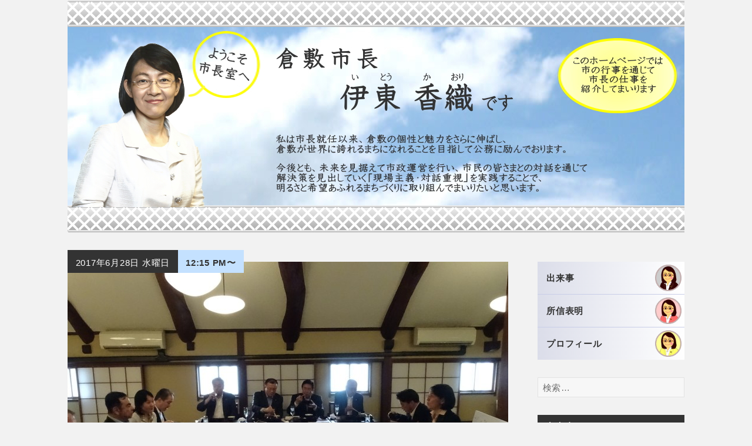

--- FILE ---
content_type: text/html; charset=UTF-8
request_url: https://www2.city.kurashiki.okayama.jp/mayor/action_blog/4052/
body_size: 43511
content:
<!DOCTYPE html>
<html lang="ja" class="no-js">
<head>
	<meta charset="UTF-8">
	<meta name="viewport" content="width=device-width">
	<link rel="profile" href="http://gmpg.org/xfn/11">
	<link rel="pingback" href="https://www2.city.kurashiki.okayama.jp/mayor/xmlrpc.php">
	<!--[if lt IE 9]>
	<script src="https://www2.city.kurashiki.okayama.jp/mayor/wp-content/themes/shichou02/js/html5.js"></script>
	<![endif]-->
	<script>(function(){document.documentElement.className='js'})();</script>
	<title>三菱自動車工業株式会社 カルロス・ゴーン会長とのランチミーティング &#8211; 倉敷市　市長室</title>
<meta name='robots' content='max-image-preview:large' />
	<style>img:is([sizes="auto" i], [sizes^="auto," i]) { contain-intrinsic-size: 3000px 1500px }</style>
	<link rel='dns-prefetch' href='//fonts.googleapis.com' />
<link rel="alternate" type="application/rss+xml" title="倉敷市　市長室 &raquo; フィード" href="https://www2.city.kurashiki.okayama.jp/mayor/feed/" />
<link rel="alternate" type="application/rss+xml" title="倉敷市　市長室 &raquo; コメントフィード" href="https://www2.city.kurashiki.okayama.jp/mayor/comments/feed/" />
<script type="text/javascript">
/* <![CDATA[ */
window._wpemojiSettings = {"baseUrl":"https:\/\/s.w.org\/images\/core\/emoji\/15.0.3\/72x72\/","ext":".png","svgUrl":"https:\/\/s.w.org\/images\/core\/emoji\/15.0.3\/svg\/","svgExt":".svg","source":{"concatemoji":"https:\/\/www2.city.kurashiki.okayama.jp\/mayor\/wp-includes\/js\/wp-emoji-release.min.js?ver=6.7.2"}};
/*! This file is auto-generated */
!function(i,n){var o,s,e;function c(e){try{var t={supportTests:e,timestamp:(new Date).valueOf()};sessionStorage.setItem(o,JSON.stringify(t))}catch(e){}}function p(e,t,n){e.clearRect(0,0,e.canvas.width,e.canvas.height),e.fillText(t,0,0);var t=new Uint32Array(e.getImageData(0,0,e.canvas.width,e.canvas.height).data),r=(e.clearRect(0,0,e.canvas.width,e.canvas.height),e.fillText(n,0,0),new Uint32Array(e.getImageData(0,0,e.canvas.width,e.canvas.height).data));return t.every(function(e,t){return e===r[t]})}function u(e,t,n){switch(t){case"flag":return n(e,"\ud83c\udff3\ufe0f\u200d\u26a7\ufe0f","\ud83c\udff3\ufe0f\u200b\u26a7\ufe0f")?!1:!n(e,"\ud83c\uddfa\ud83c\uddf3","\ud83c\uddfa\u200b\ud83c\uddf3")&&!n(e,"\ud83c\udff4\udb40\udc67\udb40\udc62\udb40\udc65\udb40\udc6e\udb40\udc67\udb40\udc7f","\ud83c\udff4\u200b\udb40\udc67\u200b\udb40\udc62\u200b\udb40\udc65\u200b\udb40\udc6e\u200b\udb40\udc67\u200b\udb40\udc7f");case"emoji":return!n(e,"\ud83d\udc26\u200d\u2b1b","\ud83d\udc26\u200b\u2b1b")}return!1}function f(e,t,n){var r="undefined"!=typeof WorkerGlobalScope&&self instanceof WorkerGlobalScope?new OffscreenCanvas(300,150):i.createElement("canvas"),a=r.getContext("2d",{willReadFrequently:!0}),o=(a.textBaseline="top",a.font="600 32px Arial",{});return e.forEach(function(e){o[e]=t(a,e,n)}),o}function t(e){var t=i.createElement("script");t.src=e,t.defer=!0,i.head.appendChild(t)}"undefined"!=typeof Promise&&(o="wpEmojiSettingsSupports",s=["flag","emoji"],n.supports={everything:!0,everythingExceptFlag:!0},e=new Promise(function(e){i.addEventListener("DOMContentLoaded",e,{once:!0})}),new Promise(function(t){var n=function(){try{var e=JSON.parse(sessionStorage.getItem(o));if("object"==typeof e&&"number"==typeof e.timestamp&&(new Date).valueOf()<e.timestamp+604800&&"object"==typeof e.supportTests)return e.supportTests}catch(e){}return null}();if(!n){if("undefined"!=typeof Worker&&"undefined"!=typeof OffscreenCanvas&&"undefined"!=typeof URL&&URL.createObjectURL&&"undefined"!=typeof Blob)try{var e="postMessage("+f.toString()+"("+[JSON.stringify(s),u.toString(),p.toString()].join(",")+"));",r=new Blob([e],{type:"text/javascript"}),a=new Worker(URL.createObjectURL(r),{name:"wpTestEmojiSupports"});return void(a.onmessage=function(e){c(n=e.data),a.terminate(),t(n)})}catch(e){}c(n=f(s,u,p))}t(n)}).then(function(e){for(var t in e)n.supports[t]=e[t],n.supports.everything=n.supports.everything&&n.supports[t],"flag"!==t&&(n.supports.everythingExceptFlag=n.supports.everythingExceptFlag&&n.supports[t]);n.supports.everythingExceptFlag=n.supports.everythingExceptFlag&&!n.supports.flag,n.DOMReady=!1,n.readyCallback=function(){n.DOMReady=!0}}).then(function(){return e}).then(function(){var e;n.supports.everything||(n.readyCallback(),(e=n.source||{}).concatemoji?t(e.concatemoji):e.wpemoji&&e.twemoji&&(t(e.twemoji),t(e.wpemoji)))}))}((window,document),window._wpemojiSettings);
/* ]]> */
</script>
<style id='wp-emoji-styles-inline-css' type='text/css'>

	img.wp-smiley, img.emoji {
		display: inline !important;
		border: none !important;
		box-shadow: none !important;
		height: 1em !important;
		width: 1em !important;
		margin: 0 0.07em !important;
		vertical-align: -0.1em !important;
		background: none !important;
		padding: 0 !important;
	}
</style>
<link rel='stylesheet' id='wp-block-library-css' href='https://www2.city.kurashiki.okayama.jp/mayor/wp-includes/css/dist/block-library/style.min.css?ver=6.7.2' type='text/css' media='all' />
<style id='classic-theme-styles-inline-css' type='text/css'>
/*! This file is auto-generated */
.wp-block-button__link{color:#fff;background-color:#32373c;border-radius:9999px;box-shadow:none;text-decoration:none;padding:calc(.667em + 2px) calc(1.333em + 2px);font-size:1.125em}.wp-block-file__button{background:#32373c;color:#fff;text-decoration:none}
</style>
<style id='global-styles-inline-css' type='text/css'>
:root{--wp--preset--aspect-ratio--square: 1;--wp--preset--aspect-ratio--4-3: 4/3;--wp--preset--aspect-ratio--3-4: 3/4;--wp--preset--aspect-ratio--3-2: 3/2;--wp--preset--aspect-ratio--2-3: 2/3;--wp--preset--aspect-ratio--16-9: 16/9;--wp--preset--aspect-ratio--9-16: 9/16;--wp--preset--color--black: #000000;--wp--preset--color--cyan-bluish-gray: #abb8c3;--wp--preset--color--white: #ffffff;--wp--preset--color--pale-pink: #f78da7;--wp--preset--color--vivid-red: #cf2e2e;--wp--preset--color--luminous-vivid-orange: #ff6900;--wp--preset--color--luminous-vivid-amber: #fcb900;--wp--preset--color--light-green-cyan: #7bdcb5;--wp--preset--color--vivid-green-cyan: #00d084;--wp--preset--color--pale-cyan-blue: #8ed1fc;--wp--preset--color--vivid-cyan-blue: #0693e3;--wp--preset--color--vivid-purple: #9b51e0;--wp--preset--gradient--vivid-cyan-blue-to-vivid-purple: linear-gradient(135deg,rgba(6,147,227,1) 0%,rgb(155,81,224) 100%);--wp--preset--gradient--light-green-cyan-to-vivid-green-cyan: linear-gradient(135deg,rgb(122,220,180) 0%,rgb(0,208,130) 100%);--wp--preset--gradient--luminous-vivid-amber-to-luminous-vivid-orange: linear-gradient(135deg,rgba(252,185,0,1) 0%,rgba(255,105,0,1) 100%);--wp--preset--gradient--luminous-vivid-orange-to-vivid-red: linear-gradient(135deg,rgba(255,105,0,1) 0%,rgb(207,46,46) 100%);--wp--preset--gradient--very-light-gray-to-cyan-bluish-gray: linear-gradient(135deg,rgb(238,238,238) 0%,rgb(169,184,195) 100%);--wp--preset--gradient--cool-to-warm-spectrum: linear-gradient(135deg,rgb(74,234,220) 0%,rgb(151,120,209) 20%,rgb(207,42,186) 40%,rgb(238,44,130) 60%,rgb(251,105,98) 80%,rgb(254,248,76) 100%);--wp--preset--gradient--blush-light-purple: linear-gradient(135deg,rgb(255,206,236) 0%,rgb(152,150,240) 100%);--wp--preset--gradient--blush-bordeaux: linear-gradient(135deg,rgb(254,205,165) 0%,rgb(254,45,45) 50%,rgb(107,0,62) 100%);--wp--preset--gradient--luminous-dusk: linear-gradient(135deg,rgb(255,203,112) 0%,rgb(199,81,192) 50%,rgb(65,88,208) 100%);--wp--preset--gradient--pale-ocean: linear-gradient(135deg,rgb(255,245,203) 0%,rgb(182,227,212) 50%,rgb(51,167,181) 100%);--wp--preset--gradient--electric-grass: linear-gradient(135deg,rgb(202,248,128) 0%,rgb(113,206,126) 100%);--wp--preset--gradient--midnight: linear-gradient(135deg,rgb(2,3,129) 0%,rgb(40,116,252) 100%);--wp--preset--font-size--small: 13px;--wp--preset--font-size--medium: 20px;--wp--preset--font-size--large: 36px;--wp--preset--font-size--x-large: 42px;--wp--preset--spacing--20: 0.44rem;--wp--preset--spacing--30: 0.67rem;--wp--preset--spacing--40: 1rem;--wp--preset--spacing--50: 1.5rem;--wp--preset--spacing--60: 2.25rem;--wp--preset--spacing--70: 3.38rem;--wp--preset--spacing--80: 5.06rem;--wp--preset--shadow--natural: 6px 6px 9px rgba(0, 0, 0, 0.2);--wp--preset--shadow--deep: 12px 12px 50px rgba(0, 0, 0, 0.4);--wp--preset--shadow--sharp: 6px 6px 0px rgba(0, 0, 0, 0.2);--wp--preset--shadow--outlined: 6px 6px 0px -3px rgba(255, 255, 255, 1), 6px 6px rgba(0, 0, 0, 1);--wp--preset--shadow--crisp: 6px 6px 0px rgba(0, 0, 0, 1);}:where(.is-layout-flex){gap: 0.5em;}:where(.is-layout-grid){gap: 0.5em;}body .is-layout-flex{display: flex;}.is-layout-flex{flex-wrap: wrap;align-items: center;}.is-layout-flex > :is(*, div){margin: 0;}body .is-layout-grid{display: grid;}.is-layout-grid > :is(*, div){margin: 0;}:where(.wp-block-columns.is-layout-flex){gap: 2em;}:where(.wp-block-columns.is-layout-grid){gap: 2em;}:where(.wp-block-post-template.is-layout-flex){gap: 1.25em;}:where(.wp-block-post-template.is-layout-grid){gap: 1.25em;}.has-black-color{color: var(--wp--preset--color--black) !important;}.has-cyan-bluish-gray-color{color: var(--wp--preset--color--cyan-bluish-gray) !important;}.has-white-color{color: var(--wp--preset--color--white) !important;}.has-pale-pink-color{color: var(--wp--preset--color--pale-pink) !important;}.has-vivid-red-color{color: var(--wp--preset--color--vivid-red) !important;}.has-luminous-vivid-orange-color{color: var(--wp--preset--color--luminous-vivid-orange) !important;}.has-luminous-vivid-amber-color{color: var(--wp--preset--color--luminous-vivid-amber) !important;}.has-light-green-cyan-color{color: var(--wp--preset--color--light-green-cyan) !important;}.has-vivid-green-cyan-color{color: var(--wp--preset--color--vivid-green-cyan) !important;}.has-pale-cyan-blue-color{color: var(--wp--preset--color--pale-cyan-blue) !important;}.has-vivid-cyan-blue-color{color: var(--wp--preset--color--vivid-cyan-blue) !important;}.has-vivid-purple-color{color: var(--wp--preset--color--vivid-purple) !important;}.has-black-background-color{background-color: var(--wp--preset--color--black) !important;}.has-cyan-bluish-gray-background-color{background-color: var(--wp--preset--color--cyan-bluish-gray) !important;}.has-white-background-color{background-color: var(--wp--preset--color--white) !important;}.has-pale-pink-background-color{background-color: var(--wp--preset--color--pale-pink) !important;}.has-vivid-red-background-color{background-color: var(--wp--preset--color--vivid-red) !important;}.has-luminous-vivid-orange-background-color{background-color: var(--wp--preset--color--luminous-vivid-orange) !important;}.has-luminous-vivid-amber-background-color{background-color: var(--wp--preset--color--luminous-vivid-amber) !important;}.has-light-green-cyan-background-color{background-color: var(--wp--preset--color--light-green-cyan) !important;}.has-vivid-green-cyan-background-color{background-color: var(--wp--preset--color--vivid-green-cyan) !important;}.has-pale-cyan-blue-background-color{background-color: var(--wp--preset--color--pale-cyan-blue) !important;}.has-vivid-cyan-blue-background-color{background-color: var(--wp--preset--color--vivid-cyan-blue) !important;}.has-vivid-purple-background-color{background-color: var(--wp--preset--color--vivid-purple) !important;}.has-black-border-color{border-color: var(--wp--preset--color--black) !important;}.has-cyan-bluish-gray-border-color{border-color: var(--wp--preset--color--cyan-bluish-gray) !important;}.has-white-border-color{border-color: var(--wp--preset--color--white) !important;}.has-pale-pink-border-color{border-color: var(--wp--preset--color--pale-pink) !important;}.has-vivid-red-border-color{border-color: var(--wp--preset--color--vivid-red) !important;}.has-luminous-vivid-orange-border-color{border-color: var(--wp--preset--color--luminous-vivid-orange) !important;}.has-luminous-vivid-amber-border-color{border-color: var(--wp--preset--color--luminous-vivid-amber) !important;}.has-light-green-cyan-border-color{border-color: var(--wp--preset--color--light-green-cyan) !important;}.has-vivid-green-cyan-border-color{border-color: var(--wp--preset--color--vivid-green-cyan) !important;}.has-pale-cyan-blue-border-color{border-color: var(--wp--preset--color--pale-cyan-blue) !important;}.has-vivid-cyan-blue-border-color{border-color: var(--wp--preset--color--vivid-cyan-blue) !important;}.has-vivid-purple-border-color{border-color: var(--wp--preset--color--vivid-purple) !important;}.has-vivid-cyan-blue-to-vivid-purple-gradient-background{background: var(--wp--preset--gradient--vivid-cyan-blue-to-vivid-purple) !important;}.has-light-green-cyan-to-vivid-green-cyan-gradient-background{background: var(--wp--preset--gradient--light-green-cyan-to-vivid-green-cyan) !important;}.has-luminous-vivid-amber-to-luminous-vivid-orange-gradient-background{background: var(--wp--preset--gradient--luminous-vivid-amber-to-luminous-vivid-orange) !important;}.has-luminous-vivid-orange-to-vivid-red-gradient-background{background: var(--wp--preset--gradient--luminous-vivid-orange-to-vivid-red) !important;}.has-very-light-gray-to-cyan-bluish-gray-gradient-background{background: var(--wp--preset--gradient--very-light-gray-to-cyan-bluish-gray) !important;}.has-cool-to-warm-spectrum-gradient-background{background: var(--wp--preset--gradient--cool-to-warm-spectrum) !important;}.has-blush-light-purple-gradient-background{background: var(--wp--preset--gradient--blush-light-purple) !important;}.has-blush-bordeaux-gradient-background{background: var(--wp--preset--gradient--blush-bordeaux) !important;}.has-luminous-dusk-gradient-background{background: var(--wp--preset--gradient--luminous-dusk) !important;}.has-pale-ocean-gradient-background{background: var(--wp--preset--gradient--pale-ocean) !important;}.has-electric-grass-gradient-background{background: var(--wp--preset--gradient--electric-grass) !important;}.has-midnight-gradient-background{background: var(--wp--preset--gradient--midnight) !important;}.has-small-font-size{font-size: var(--wp--preset--font-size--small) !important;}.has-medium-font-size{font-size: var(--wp--preset--font-size--medium) !important;}.has-large-font-size{font-size: var(--wp--preset--font-size--large) !important;}.has-x-large-font-size{font-size: var(--wp--preset--font-size--x-large) !important;}
:where(.wp-block-post-template.is-layout-flex){gap: 1.25em;}:where(.wp-block-post-template.is-layout-grid){gap: 1.25em;}
:where(.wp-block-columns.is-layout-flex){gap: 2em;}:where(.wp-block-columns.is-layout-grid){gap: 2em;}
:root :where(.wp-block-pullquote){font-size: 1.5em;line-height: 1.6;}
</style>
<link rel='stylesheet' id='twentyfifteen-fonts-css' href='//fonts.googleapis.com/css?family=Noto+Sans%3A400italic%2C700italic%2C400%2C700%7CNoto+Serif%3A400italic%2C700italic%2C400%2C700%7CInconsolata%3A400%2C700&#038;subset=latin%2Clatin-ext' type='text/css' media='all' />
<link rel='stylesheet' id='genericons-css' href='https://www2.city.kurashiki.okayama.jp/mayor/wp-content/themes/shichou02/genericons/genericons.css?ver=3.2' type='text/css' media='all' />
<link rel='stylesheet' id='twentyfifteen-style-css' href='https://www2.city.kurashiki.okayama.jp/mayor/wp-content/themes/shichou02/style.css?ver=6.7.2' type='text/css' media='all' />
<style id='twentyfifteen-style-inline-css' type='text/css'>

			.post-navigation .nav-previous { background-image: url(https://www2.city.kurashiki.okayama.jp/mayor/wp-content/uploads/2017/08/20170627_FMKurashikiTabiriraDeTakahashigawarRyuikiMeguri_01.jpg); }
			.post-navigation .nav-previous .post-title, .post-navigation .nav-previous a:hover .post-title, .post-navigation .nav-previous .meta-nav { color: #fff; }
			.post-navigation .nav-previous a:before { background-color: rgba(0, 0, 0, 0.4); }
		
			.post-navigation .nav-next { background-image: url(https://www2.city.kurashiki.okayama.jp/mayor/wp-content/uploads/2017/08/20170629_ZhenjiangYuukouHoumondan_01.jpg); }
			.post-navigation .nav-next .post-title, .post-navigation .nav-next a:hover .post-title, .post-navigation .nav-next .meta-nav { color: #fff; }
			.post-navigation .nav-next a:before { background-color: rgba(0, 0, 0, 0.4); }
		
</style>
<!--[if lt IE 9]>
<link rel='stylesheet' id='twentyfifteen-ie-css' href='https://www2.city.kurashiki.okayama.jp/mayor/wp-content/themes/shichou02/ie.css?ver=20141010' type='text/css' media='all' />
<![endif]-->
<!--[if lt IE 8]>
<link rel='stylesheet' id='twentyfifteen-ie7-css' href='https://www2.city.kurashiki.okayama.jp/mayor/wp-content/themes/shichou02/css/ie7.css?ver=20141010' type='text/css' media='all' />
<![endif]-->
<script type="text/javascript" src="https://www2.city.kurashiki.okayama.jp/mayor/wp-includes/js/jquery/jquery.min.js?ver=3.7.1" id="jquery-core-js"></script>
<script type="text/javascript" src="https://www2.city.kurashiki.okayama.jp/mayor/wp-includes/js/jquery/jquery-migrate.min.js?ver=3.4.1" id="jquery-migrate-js"></script>
<link rel="https://api.w.org/" href="https://www2.city.kurashiki.okayama.jp/mayor/wp-json/" /><link rel="EditURI" type="application/rsd+xml" title="RSD" href="https://www2.city.kurashiki.okayama.jp/mayor/xmlrpc.php?rsd" />
<meta name="generator" content="WordPress 6.7.2" />
<link rel="canonical" href="https://www2.city.kurashiki.okayama.jp/mayor/action_blog/4052/" />
<link rel='shortlink' href='https://www2.city.kurashiki.okayama.jp/mayor/?p=4052' />
<link rel="alternate" title="oEmbed (JSON)" type="application/json+oembed" href="https://www2.city.kurashiki.okayama.jp/mayor/wp-json/oembed/1.0/embed?url=https%3A%2F%2Fwww2.city.kurashiki.okayama.jp%2Fmayor%2Faction_blog%2F4052%2F" />
<link rel="alternate" title="oEmbed (XML)" type="text/xml+oembed" href="https://www2.city.kurashiki.okayama.jp/mayor/wp-json/oembed/1.0/embed?url=https%3A%2F%2Fwww2.city.kurashiki.okayama.jp%2Fmayor%2Faction_blog%2F4052%2F&#038;format=xml" />
	
			<script src="https://ajax.googleapis.com/ajax/libs/jquery/1.10.2/jquery.min.js"></script>
		<script type="text/javascript" src="https://www2.city.kurashiki.okayama.jp/mayor/wp-content/themes/shichou02/html_lib/jquery.colorbox.js"></script>
		<link rel="stylesheet" type="text/css" media="all" href="https://www2.city.kurashiki.okayama.jp/mayor/wp-content/themes/shichou02/html_lib/colorbox.css">
		<script type="text/javascript">
		$(document).ready(function(){
			$(".colorBox").colorbox({maxWidth:'100%',maxHeight:'100%',speed:'1000'});
			$("a[rel='colorBox']").colorbox({maxWidth:'100%',maxHeight:'100%',speed:'1000'});
		});
		</script>
	
</head>

<body class="action_blog-template-default single single-action_blog postid-4052">
<script>
  (function(i,s,o,g,r,a,m){i['GoogleAnalyticsObject']=r;i[r]=i[r]||function(){
  (i[r].q=i[r].q||[]).push(arguments)},i[r].l=1*new Date();a=s.createElement(o),
  m=s.getElementsByTagName(o)[0];a.async=1;a.src=g;m.parentNode.insertBefore(a,m)
  })(window,document,'script','//www.google-analytics.com/analytics.js','ga');

  ga('create', 'UA-284273-4', 'auto');
  ga('send', 'pageview');

</script>
<header id="masthead" class="site-header sub_page_head" role="banner">
	<div class="site-branding">
			<h1 class="site-title"><a href="https://www2.city.kurashiki.okayama.jp/mayor"><img src="https://www2.city.kurashiki.okayama.jp/mayor/wp-content/themes/shichou02/images/smart_logo_new.png" alt="倉敷市長 伊東香織です ようこそ市長室へ"></a></h1>
		<button class="secondary-toggle">﻿メニューとウィジェット</button>
	</div><!-- .site-branding -->
<a href="https://www2.city.kurashiki.okayama.jp/mayor" class="toplink"></a></header><!-- .site-header -->


<div id="page" class="hfeed site">
	<a class="skip-link screen-reader-text" href="#content">コンテンツへスキップ</a>

<!--PC用TOPメニュー-->

	<div id="sidebar" class="sidebar">
	<div id="secondary" class="secondary">

		<ul id="contents_menu">
			<li><a href="https://www2.city.kurashiki.okayama.jp/mayor/?post_type=action_blog" class="clear">出来事<img src="https://www2.city.kurashiki.okayama.jp/mayor/wp-content/themes/shichou02/images/ico1.gif" alt="出来事"></a></li>
			<li><a href="https://www2.city.kurashiki.okayama.jp/mayor/?post_type=syoshin_blog" class="clear">所信表明<img src="https://www2.city.kurashiki.okayama.jp/mayor/wp-content/themes/shichou02/images/ico2.gif" alt="所信表明"></a></li>
			<li class="EOF"><a href="https://www2.city.kurashiki.okayama.jp/mayor/profile/" class="clear">プロフィール<img src="https://www2.city.kurashiki.okayama.jp/mayor/wp-content/themes/shichou02/images/ico3.gif" alt="プロフィール"></a></li>
		</ul>


		<div id="widget-area" class="widget-area" role="complementary">
			<aside id="search-2" class="widget widget_search">
				<form role="search" method="get" class="search-form" action="https://www2.city.kurashiki.okayama.jp/mayor/">
				<label>
					<span class="screen-reader-text">検索:</span>
					<input type="search" class="search-field" placeholder="検索&hellip;" value="" name="s" />
				</label>
				<input type="submit" class="search-submit screen-reader-text" value="検索" />
			</form>			</aside>
			<aside id="archives-2" class="widget widget_archive bt0"><h2 class="widget-title">出来事</h2>	
				<ul>
					<li><a href='https://www2.city.kurashiki.okayama.jp/mayor/2025/02/?post_type=action_blog'>2025年2月</a>&nbsp;(24)</li>
	<li><a href='https://www2.city.kurashiki.okayama.jp/mayor/2025/01/?post_type=action_blog'>2025年1月</a>&nbsp;(27)</li>
	<li><a href='https://www2.city.kurashiki.okayama.jp/mayor/2024/12/?post_type=action_blog'>2024年12月</a>&nbsp;(21)</li>
	<li><a href='https://www2.city.kurashiki.okayama.jp/mayor/2024/11/?post_type=action_blog'>2024年11月</a>&nbsp;(43)</li>
	<li><a href='https://www2.city.kurashiki.okayama.jp/mayor/2024/10/?post_type=action_blog'>2024年10月</a>&nbsp;(31)</li>
	<li><a href='https://www2.city.kurashiki.okayama.jp/mayor/2024/09/?post_type=action_blog'>2024年9月</a>&nbsp;(18)</li>
	<li><a href='https://www2.city.kurashiki.okayama.jp/mayor/2024/08/?post_type=action_blog'>2024年8月</a>&nbsp;(18)</li>
	<li><a href='https://www2.city.kurashiki.okayama.jp/mayor/2024/07/?post_type=action_blog'>2024年7月</a>&nbsp;(14)</li>
	<li><a href='https://www2.city.kurashiki.okayama.jp/mayor/2024/06/?post_type=action_blog'>2024年6月</a>&nbsp;(22)</li>
	<li><a href='https://www2.city.kurashiki.okayama.jp/mayor/2024/05/?post_type=action_blog'>2024年5月</a>&nbsp;(31)</li>
	<li><a href='https://www2.city.kurashiki.okayama.jp/mayor/2024/04/?post_type=action_blog'>2024年4月</a>&nbsp;(25)</li>
	<li><a href='https://www2.city.kurashiki.okayama.jp/mayor/2024/03/?post_type=action_blog'>2024年3月</a>&nbsp;(28)</li>
	<li><a href='https://www2.city.kurashiki.okayama.jp/mayor/2024/02/?post_type=action_blog'>2024年2月</a>&nbsp;(17)</li>
	<li><a href='https://www2.city.kurashiki.okayama.jp/mayor/2024/01/?post_type=action_blog'>2024年1月</a>&nbsp;(36)</li>
	<li><a href='https://www2.city.kurashiki.okayama.jp/mayor/2023/12/?post_type=action_blog'>2023年12月</a>&nbsp;(21)</li>
	<li><a href='https://www2.city.kurashiki.okayama.jp/mayor/2023/11/?post_type=action_blog'>2023年11月</a>&nbsp;(38)</li>
	<li><a href='https://www2.city.kurashiki.okayama.jp/mayor/2023/10/?post_type=action_blog'>2023年10月</a>&nbsp;(33)</li>
	<li><a href='https://www2.city.kurashiki.okayama.jp/mayor/2023/09/?post_type=action_blog'>2023年9月</a>&nbsp;(19)</li>
	<li><a href='https://www2.city.kurashiki.okayama.jp/mayor/2023/08/?post_type=action_blog'>2023年8月</a>&nbsp;(20)</li>
	<li><a href='https://www2.city.kurashiki.okayama.jp/mayor/2023/07/?post_type=action_blog'>2023年7月</a>&nbsp;(16)</li>
	<li><a href='https://www2.city.kurashiki.okayama.jp/mayor/2023/06/?post_type=action_blog'>2023年6月</a>&nbsp;(22)</li>
	<li><a href='https://www2.city.kurashiki.okayama.jp/mayor/2023/05/?post_type=action_blog'>2023年5月</a>&nbsp;(30)</li>
	<li><a href='https://www2.city.kurashiki.okayama.jp/mayor/2023/04/?post_type=action_blog'>2023年4月</a>&nbsp;(25)</li>
	<li><a href='https://www2.city.kurashiki.okayama.jp/mayor/2023/03/?post_type=action_blog'>2023年3月</a>&nbsp;(24)</li>
	<li><a href='https://www2.city.kurashiki.okayama.jp/mayor/2023/02/?post_type=action_blog'>2023年2月</a>&nbsp;(19)</li>
	<li><a href='https://www2.city.kurashiki.okayama.jp/mayor/2023/01/?post_type=action_blog'>2023年1月</a>&nbsp;(23)</li>
	<li><a href='https://www2.city.kurashiki.okayama.jp/mayor/2022/12/?post_type=action_blog'>2022年12月</a>&nbsp;(19)</li>
	<li><a href='https://www2.city.kurashiki.okayama.jp/mayor/2022/11/?post_type=action_blog'>2022年11月</a>&nbsp;(36)</li>
	<li><a href='https://www2.city.kurashiki.okayama.jp/mayor/2022/10/?post_type=action_blog'>2022年10月</a>&nbsp;(24)</li>
	<li><a href='https://www2.city.kurashiki.okayama.jp/mayor/2022/09/?post_type=action_blog'>2022年9月</a>&nbsp;(14)</li>
	<li><a href='https://www2.city.kurashiki.okayama.jp/mayor/2022/08/?post_type=action_blog'>2022年8月</a>&nbsp;(18)</li>
	<li><a href='https://www2.city.kurashiki.okayama.jp/mayor/2022/07/?post_type=action_blog'>2022年7月</a>&nbsp;(17)</li>
	<li><a href='https://www2.city.kurashiki.okayama.jp/mayor/2022/06/?post_type=action_blog'>2022年6月</a>&nbsp;(13)</li>
	<li><a href='https://www2.city.kurashiki.okayama.jp/mayor/2022/05/?post_type=action_blog'>2022年5月</a>&nbsp;(20)</li>
	<li><a href='https://www2.city.kurashiki.okayama.jp/mayor/2022/04/?post_type=action_blog'>2022年4月</a>&nbsp;(21)</li>
	<li><a href='https://www2.city.kurashiki.okayama.jp/mayor/2022/03/?post_type=action_blog'>2022年3月</a>&nbsp;(18)</li>
	<li><a href='https://www2.city.kurashiki.okayama.jp/mayor/2022/02/?post_type=action_blog'>2022年2月</a>&nbsp;(10)</li>
	<li><a href='https://www2.city.kurashiki.okayama.jp/mayor/2022/01/?post_type=action_blog'>2022年1月</a>&nbsp;(25)</li>
	<li><a href='https://www2.city.kurashiki.okayama.jp/mayor/2021/12/?post_type=action_blog'>2021年12月</a>&nbsp;(17)</li>
	<li><a href='https://www2.city.kurashiki.okayama.jp/mayor/2021/11/?post_type=action_blog'>2021年11月</a>&nbsp;(37)</li>
	<li><a href='https://www2.city.kurashiki.okayama.jp/mayor/2021/10/?post_type=action_blog'>2021年10月</a>&nbsp;(20)</li>
	<li><a href='https://www2.city.kurashiki.okayama.jp/mayor/2021/09/?post_type=action_blog'>2021年9月</a>&nbsp;(15)</li>
	<li><a href='https://www2.city.kurashiki.okayama.jp/mayor/2021/08/?post_type=action_blog'>2021年8月</a>&nbsp;(20)</li>
	<li><a href='https://www2.city.kurashiki.okayama.jp/mayor/2021/07/?post_type=action_blog'>2021年7月</a>&nbsp;(21)</li>
	<li><a href='https://www2.city.kurashiki.okayama.jp/mayor/2021/06/?post_type=action_blog'>2021年6月</a>&nbsp;(20)</li>
	<li><a href='https://www2.city.kurashiki.okayama.jp/mayor/2021/05/?post_type=action_blog'>2021年5月</a>&nbsp;(20)</li>
	<li><a href='https://www2.city.kurashiki.okayama.jp/mayor/2021/04/?post_type=action_blog'>2021年4月</a>&nbsp;(19)</li>
	<li><a href='https://www2.city.kurashiki.okayama.jp/mayor/2021/03/?post_type=action_blog'>2021年3月</a>&nbsp;(27)</li>
	<li><a href='https://www2.city.kurashiki.okayama.jp/mayor/2021/02/?post_type=action_blog'>2021年2月</a>&nbsp;(21)</li>
	<li><a href='https://www2.city.kurashiki.okayama.jp/mayor/2021/01/?post_type=action_blog'>2021年1月</a>&nbsp;(17)</li>
	<li><a href='https://www2.city.kurashiki.okayama.jp/mayor/2020/12/?post_type=action_blog'>2020年12月</a>&nbsp;(27)</li>
	<li><a href='https://www2.city.kurashiki.okayama.jp/mayor/2020/11/?post_type=action_blog'>2020年11月</a>&nbsp;(42)</li>
	<li><a href='https://www2.city.kurashiki.okayama.jp/mayor/2020/10/?post_type=action_blog'>2020年10月</a>&nbsp;(25)</li>
	<li><a href='https://www2.city.kurashiki.okayama.jp/mayor/2020/09/?post_type=action_blog'>2020年9月</a>&nbsp;(9)</li>
	<li><a href='https://www2.city.kurashiki.okayama.jp/mayor/2020/08/?post_type=action_blog'>2020年8月</a>&nbsp;(16)</li>
	<li><a href='https://www2.city.kurashiki.okayama.jp/mayor/2020/07/?post_type=action_blog'>2020年7月</a>&nbsp;(17)</li>
	<li><a href='https://www2.city.kurashiki.okayama.jp/mayor/2020/06/?post_type=action_blog'>2020年6月</a>&nbsp;(14)</li>
	<li><a href='https://www2.city.kurashiki.okayama.jp/mayor/2020/05/?post_type=action_blog'>2020年5月</a>&nbsp;(18)</li>
	<li><a href='https://www2.city.kurashiki.okayama.jp/mayor/2020/04/?post_type=action_blog'>2020年4月</a>&nbsp;(18)</li>
	<li><a href='https://www2.city.kurashiki.okayama.jp/mayor/2020/03/?post_type=action_blog'>2020年3月</a>&nbsp;(9)</li>
	<li><a href='https://www2.city.kurashiki.okayama.jp/mayor/2020/02/?post_type=action_blog'>2020年2月</a>&nbsp;(24)</li>
	<li><a href='https://www2.city.kurashiki.okayama.jp/mayor/2020/01/?post_type=action_blog'>2020年1月</a>&nbsp;(30)</li>
	<li><a href='https://www2.city.kurashiki.okayama.jp/mayor/2019/12/?post_type=action_blog'>2019年12月</a>&nbsp;(25)</li>
	<li><a href='https://www2.city.kurashiki.okayama.jp/mayor/2019/11/?post_type=action_blog'>2019年11月</a>&nbsp;(43)</li>
	<li><a href='https://www2.city.kurashiki.okayama.jp/mayor/2019/10/?post_type=action_blog'>2019年10月</a>&nbsp;(40)</li>
	<li><a href='https://www2.city.kurashiki.okayama.jp/mayor/2019/09/?post_type=action_blog'>2019年9月</a>&nbsp;(24)</li>
	<li><a href='https://www2.city.kurashiki.okayama.jp/mayor/2019/08/?post_type=action_blog'>2019年8月</a>&nbsp;(40)</li>
	<li><a href='https://www2.city.kurashiki.okayama.jp/mayor/2019/07/?post_type=action_blog'>2019年7月</a>&nbsp;(24)</li>
	<li><a href='https://www2.city.kurashiki.okayama.jp/mayor/2019/06/?post_type=action_blog'>2019年6月</a>&nbsp;(32)</li>
	<li><a href='https://www2.city.kurashiki.okayama.jp/mayor/2019/05/?post_type=action_blog'>2019年5月</a>&nbsp;(44)</li>
	<li><a href='https://www2.city.kurashiki.okayama.jp/mayor/2019/04/?post_type=action_blog'>2019年4月</a>&nbsp;(39)</li>
	<li><a href='https://www2.city.kurashiki.okayama.jp/mayor/2019/03/?post_type=action_blog'>2019年3月</a>&nbsp;(29)</li>
	<li><a href='https://www2.city.kurashiki.okayama.jp/mayor/2019/02/?post_type=action_blog'>2019年2月</a>&nbsp;(22)</li>
	<li><a href='https://www2.city.kurashiki.okayama.jp/mayor/2019/01/?post_type=action_blog'>2019年1月</a>&nbsp;(31)</li>
	<li><a href='https://www2.city.kurashiki.okayama.jp/mayor/2018/12/?post_type=action_blog'>2018年12月</a>&nbsp;(43)</li>
	<li><a href='https://www2.city.kurashiki.okayama.jp/mayor/2018/11/?post_type=action_blog'>2018年11月</a>&nbsp;(44)</li>
	<li><a href='https://www2.city.kurashiki.okayama.jp/mayor/2018/10/?post_type=action_blog'>2018年10月</a>&nbsp;(40)</li>
	<li><a href='https://www2.city.kurashiki.okayama.jp/mayor/2018/09/?post_type=action_blog'>2018年9月</a>&nbsp;(41)</li>
	<li><a href='https://www2.city.kurashiki.okayama.jp/mayor/2018/08/?post_type=action_blog'>2018年8月</a>&nbsp;(72)</li>
	<li><a href='https://www2.city.kurashiki.okayama.jp/mayor/2018/07/?post_type=action_blog'>2018年7月</a>&nbsp;(88)</li>
	<li><a href='https://www2.city.kurashiki.okayama.jp/mayor/2018/06/?post_type=action_blog'>2018年6月</a>&nbsp;(39)</li>
	<li><a href='https://www2.city.kurashiki.okayama.jp/mayor/2018/05/?post_type=action_blog'>2018年5月</a>&nbsp;(44)</li>
	<li><a href='https://www2.city.kurashiki.okayama.jp/mayor/2018/04/?post_type=action_blog'>2018年4月</a>&nbsp;(44)</li>
	<li><a href='https://www2.city.kurashiki.okayama.jp/mayor/2018/03/?post_type=action_blog'>2018年3月</a>&nbsp;(44)</li>
	<li><a href='https://www2.city.kurashiki.okayama.jp/mayor/2018/02/?post_type=action_blog'>2018年2月</a>&nbsp;(39)</li>
	<li><a href='https://www2.city.kurashiki.okayama.jp/mayor/2018/01/?post_type=action_blog'>2018年1月</a>&nbsp;(43)</li>
	<li><a href='https://www2.city.kurashiki.okayama.jp/mayor/2017/12/?post_type=action_blog'>2017年12月</a>&nbsp;(34)</li>
	<li><a href='https://www2.city.kurashiki.okayama.jp/mayor/2017/11/?post_type=action_blog'>2017年11月</a>&nbsp;(63)</li>
	<li><a href='https://www2.city.kurashiki.okayama.jp/mayor/2017/10/?post_type=action_blog'>2017年10月</a>&nbsp;(38)</li>
	<li><a href='https://www2.city.kurashiki.okayama.jp/mayor/2017/09/?post_type=action_blog'>2017年9月</a>&nbsp;(33)</li>
	<li><a href='https://www2.city.kurashiki.okayama.jp/mayor/2017/08/?post_type=action_blog'>2017年8月</a>&nbsp;(34)</li>
	<li><a href='https://www2.city.kurashiki.okayama.jp/mayor/2017/07/?post_type=action_blog'>2017年7月</a>&nbsp;(25)</li>
	<li><a href='https://www2.city.kurashiki.okayama.jp/mayor/2017/06/?post_type=action_blog'>2017年6月</a>&nbsp;(34)</li>
	<li><a href='https://www2.city.kurashiki.okayama.jp/mayor/2017/05/?post_type=action_blog'>2017年5月</a>&nbsp;(42)</li>
	<li><a href='https://www2.city.kurashiki.okayama.jp/mayor/2017/04/?post_type=action_blog'>2017年4月</a>&nbsp;(45)</li>
	<li><a href='https://www2.city.kurashiki.okayama.jp/mayor/2017/03/?post_type=action_blog'>2017年3月</a>&nbsp;(46)</li>
	<li><a href='https://www2.city.kurashiki.okayama.jp/mayor/2017/02/?post_type=action_blog'>2017年2月</a>&nbsp;(33)</li>
	<li><a href='https://www2.city.kurashiki.okayama.jp/mayor/2017/01/?post_type=action_blog'>2017年1月</a>&nbsp;(35)</li>
	<li><a href='https://www2.city.kurashiki.okayama.jp/mayor/2016/12/?post_type=action_blog'>2016年12月</a>&nbsp;(51)</li>
	<li><a href='https://www2.city.kurashiki.okayama.jp/mayor/2016/11/?post_type=action_blog'>2016年11月</a>&nbsp;(61)</li>
	<li><a href='https://www2.city.kurashiki.okayama.jp/mayor/2016/10/?post_type=action_blog'>2016年10月</a>&nbsp;(47)</li>
	<li><a href='https://www2.city.kurashiki.okayama.jp/mayor/2016/09/?post_type=action_blog'>2016年9月</a>&nbsp;(37)</li>
	<li><a href='https://www2.city.kurashiki.okayama.jp/mayor/2016/08/?post_type=action_blog'>2016年8月</a>&nbsp;(41)</li>
	<li><a href='https://www2.city.kurashiki.okayama.jp/mayor/2016/07/?post_type=action_blog'>2016年7月</a>&nbsp;(33)</li>
	<li><a href='https://www2.city.kurashiki.okayama.jp/mayor/2016/06/?post_type=action_blog'>2016年6月</a>&nbsp;(35)</li>
	<li><a href='https://www2.city.kurashiki.okayama.jp/mayor/2016/05/?post_type=action_blog'>2016年5月</a>&nbsp;(48)</li>
	<li><a href='https://www2.city.kurashiki.okayama.jp/mayor/2016/04/?post_type=action_blog'>2016年4月</a>&nbsp;(27)</li>
	<li><a href='https://www2.city.kurashiki.okayama.jp/mayor/2016/03/?post_type=action_blog'>2016年3月</a>&nbsp;(35)</li>
	<li><a href='https://www2.city.kurashiki.okayama.jp/mayor/2016/02/?post_type=action_blog'>2016年2月</a>&nbsp;(41)</li>
	<li><a href='https://www2.city.kurashiki.okayama.jp/mayor/2016/01/?post_type=action_blog'>2016年1月</a>&nbsp;(42)</li>
	<li><a href='https://www2.city.kurashiki.okayama.jp/mayor/2015/12/?post_type=action_blog'>2015年12月</a>&nbsp;(24)</li>
	<li><a href='https://www2.city.kurashiki.okayama.jp/mayor/2015/11/?post_type=action_blog'>2015年11月</a>&nbsp;(55)</li>
	<li><a href='https://www2.city.kurashiki.okayama.jp/mayor/2015/10/?post_type=action_blog'>2015年10月</a>&nbsp;(52)</li>
	<li><a href='https://www2.city.kurashiki.okayama.jp/mayor/2015/09/?post_type=action_blog'>2015年9月</a>&nbsp;(35)</li>
	<li><a href='https://www2.city.kurashiki.okayama.jp/mayor/2015/08/?post_type=action_blog'>2015年8月</a>&nbsp;(40)</li>
	<li><a href='https://www2.city.kurashiki.okayama.jp/mayor/2015/07/?post_type=action_blog'>2015年7月</a>&nbsp;(41)</li>
	<li><a href='https://www2.city.kurashiki.okayama.jp/mayor/2015/06/?post_type=action_blog'>2015年6月</a>&nbsp;(31)</li>
	<li><a href='https://www2.city.kurashiki.okayama.jp/mayor/2015/05/?post_type=action_blog'>2015年5月</a>&nbsp;(50)</li>
	<li><a href='https://www2.city.kurashiki.okayama.jp/mayor/2015/04/?post_type=action_blog'>2015年4月</a>&nbsp;(47)</li>
				</ul>
			</aside>
			<aside id="calendar-3" class="widget widget_calendar"><div id="calendar_wrap">
				<table id="wp-calendar">
	<caption>2026年1月</caption>
	<thead>
	<tr>
		<th scope="col" title="月曜日">月</th>
		<th scope="col" title="火曜日">火</th>
		<th scope="col" title="水曜日">水</th>
		<th scope="col" title="木曜日">木</th>
		<th scope="col" title="金曜日">金</th>
		<th scope="col" title="土曜日">土</th>
		<th scope="col" title="日曜日">日</th>
	</tr>
	</thead>

	<tfoot>
	<tr>
		<td colspan="3" id="prev"><a href="https://www2.city.kurashiki.okayama.jp/mayor/2025/02/?post_type=action_blog" title="View posts for 2月 2025">&laquo; 2月</a></td>
		<td class="pad">&nbsp;</td>
		<td colspan="3" id="next" class="pad">&nbsp;</td>
	</tr>
	</tfoot>

	<tbody>
	<tr>
		<td colspan="3" class="pad">&nbsp;</td><td>1</td><td>2</td><td>3</td><td>4</td>
	</tr>
	<tr>
		<td>5</td><td>6</td><td>7</td><td>8</td><td>9</td><td>10</td><td>11</td>
	</tr>
	<tr>
		<td>12</td><td>13</td><td>14</td><td>15</td><td>16</td><td>17</td><td>18</td>
	</tr>
	<tr>
		<td>19</td><td>20</td><td>21</td><td id="today">22</td><td>23</td><td>24</td><td>25</td>
	</tr>
	<tr>
		<td>26</td><td>27</td><td>28</td><td>29</td><td>30</td><td>31</td>
		<td class="pad" colspan="1">&nbsp;</td>
	</tr>
	</tbody>
	</table>			</div></aside>
			
			<aside id="recent-posts-2" class="widget widget_recent_entries">
				<h2 class="widget-title">新着の記事</h2>
				<ul>
				    				        <li><a href="https://www2.city.kurashiki.okayama.jp/mayor/action_blog/19601/">湊たましま大歌声喫茶</a></li>
				    				        <li><a href="https://www2.city.kurashiki.okayama.jp/mayor/action_blog/19600/">第47回 倉敷市青少年健全育成推進大会</a></li>
				    				        <li><a href="https://www2.city.kurashiki.okayama.jp/mayor/action_blog/19597/">第22回 倉敷雛めぐり　倉敷地区オープニングセレモニー</a></li>
				    				        <li><a href="https://www2.city.kurashiki.okayama.jp/mayor/action_blog/19598/">第22回 倉敷雛めぐりin児島 オープニングセレモニー</a></li>
				    				        <li><a href="https://www2.city.kurashiki.okayama.jp/mayor/action_blog/19596/">自衛隊「令和6年度倉敷市入隊・入校激励会」</a></li>
				    				    				</ul>			
			</aside>
		</div>




	</div><!-- .secondary -->
	</div><!-- .sidebar -->

	<div id="content" class="site-content">

	<!--スマホ用TOPメニュー-->
		<div id="primary" class="content-area">
		<main id="main" class="site-main" role="main">


		<script type="text/javascript">
		$(document).ready(function(){
			$('div.two_box a:last').addClass('EOF');
			$('div.three_box a:last').addClass('EOF');
		});
		</script>

		
			
										<article id="post-4052" class="has-post-thumbnail post-4052 action_blog type-action_blog status-publish hentry">

					<div class="post-thumbnail">
						<img src="https://www2.city.kurashiki.okayama.jp/mayor/wp-content/uploads/2017/08/20170628_MMC-CarlosGhosnLunchMeeting_01-750x455.jpg" alt="<br />
<b>Warning</b>:  Undefined variable $desc in <b>/home/scrt/web/wp-content/themes/shichou02/single-action_blog.php</b> on line <b>64</b><br />
">

															<div class="one_box">
									<img src="https://www2.city.kurashiki.okayama.jp/mayor/wp-content/uploads/2017/08/20170628_MMC-CarlosGhosnLunchMeeting_02.jpg" alt="">																											</div>
														<div class="date_box clear">
							<div class="day_box">2017年6月28日 水曜日</div>
							<div class="time_box">12:15 PM〜</div>
						</div>
					
					</div>

					
			<header class="entry-header">
				<h1 class="entry-title">三菱自動車工業株式会社 カルロス・ゴーン会長とのランチミーティング</h1>			</header><!-- .entry-header -->
		
			<div class="entry-content">
				三菱自動車工業株式会社のカルロス・ゴーン会長が本市にお越しになられ、高梁川流域連携中都市圏の首長等の皆さまとランチミーティングを行いました。<br />
ランチミーティングでは、水島製作所及びその関連取引先は、地域経済と雇用を支える大きな存在であること、また、ＲＶＲの水島製作所への生産移管に対し御礼を申し上げるとともに、来年に予定の新型軽自動車、その翌年に予定されるＲＶＲ次期車生産についての期待を述べました。そして、水島製作所近郊には多くのサプライヤーが集積し、また、物流面でも港が近いことに加え、「倉敷みなと大橋」開通により、そのアクセス性が更に向上するなど、地域の競争力がますます向上していることや、工業系高校の立地による人材創出の優位性などを説明し、水島製作所と地元サプライヤーの最大限の活用について要請いたしました。<br />
ゴーン会長からは、「水島製作所及びそのサプライヤーは大きな競争力を持っていると認識し、三菱自動車の市場シェアを伸ばすためにも積極的に活用していきたいと考えている。具体的には、2016年度と比べて2019年度、つまりこの3年間で、この地域からの購買を60％増やしていくことを考えている。皆さんにとって良いニュースだ。しかし、一方でこれは保証ではない。皆さんには常に競争力を高めて、頑張ってもらう必要があると考えている。」とのお話を頂きました。			</div><!-- .entry-content -->
		
		</article><!-- #post-## -->


			
	<nav class="navigation post-navigation" aria-label="投稿">
		<h2 class="screen-reader-text">投稿ナビゲーション</h2>
		<div class="nav-links"><div class="nav-previous"><a href="https://www2.city.kurashiki.okayama.jp/mayor/action_blog/4051/" rel="prev"><span class="meta-nav" aria-hidden="true">Previous</span> <span class="screen-reader-text">前の投稿:</span> <span class="post-title">ＦＭくらしき「たびりらで高梁川流域めぐり」コーナーの収録　</span></a></div><div class="nav-next"><a href="https://www2.city.kurashiki.okayama.jp/mayor/action_blog/4053/" rel="next"><span class="meta-nav" aria-hidden="true">Next</span> <span class="screen-reader-text">次の投稿:</span> <span class="post-title">鎮江市友好訪日団様のご来庁</span></a></div></div>
	</nav>
		</main><!-- .site-main -->
	</div><!-- .content-area -->


	</div><!-- .site-content -->

	<footer id="colophon" class="site-footer" role="contentinfo">
		<div class="site-info">
						Copyright &#169; 倉敷市長室 All Rights Reserved.
		</div><!-- .site-info -->
	</footer><!-- .site-footer -->

</div><!-- .site -->

<script type="text/javascript" src="https://www2.city.kurashiki.okayama.jp/mayor/wp-content/themes/shichou02/js/skip-link-focus-fix.js?ver=20141010" id="twentyfifteen-skip-link-focus-fix-js"></script>
<script type="text/javascript" id="twentyfifteen-script-js-extra">
/* <![CDATA[ */
var screenReaderText = {"expand":"<span class=\"screen-reader-text\">\u30b5\u30d6\u30e1\u30cb\u30e5\u30fc\u3092\u5c55\u958b<\/span>","collapse":"<span class=\"screen-reader-text\">\u30b5\u30d6\u30e1\u30cb\u30e5\u30fc\u3092\u9589\u3058\u308b<\/span>"};
/* ]]> */
</script>
<script type="text/javascript" src="https://www2.city.kurashiki.okayama.jp/mayor/wp-content/themes/shichou02/js/functions.js?ver=20141212" id="twentyfifteen-script-js"></script>

</body>
</html>


--- FILE ---
content_type: text/css
request_url: https://www2.city.kurashiki.okayama.jp/mayor/wp-content/themes/shichou02/html_lib/colorbox.css
body_size: 3587
content:
/*
    ColorBox Core Style:
    The following CSS is consistent between example themes and should not be altered.
*/
#colorbox, #cboxOverlay, #cboxWrapper{position:absolute; top:0; left:0; z-index:9999; overflow:hidden;padding: 0 0 0 0;}

#colorbox:focus, 
#cboxOverlay:focus, 
#cboxWrapper:focus {
	outline: none;
}

#cboxOverlay{position:fixed; width:100%; height:100%;}
#cboxMiddleLeft, #cboxBottomLeft{clear:left;}
#cboxContent{position:relative;}
#cboxLoadedContent{overflow:auto;}
#cboxTitle{margin:0;}
#cboxLoadingOverlay, #cboxLoadingGraphic{position:absolute; top:0; left:0; width:100%; height:100%;}
#cboxPrevious, #cboxNext, #cboxClose, #cboxSlideshow{cursor:pointer;}
.cboxPhoto{float:left; margin:auto; border:0; display:block;}
.cboxIframe{width:100%; height:100%; display:block; border:0;}
#colorbox, #cboxContent, #cboxLoadedContent{box-sizing:content-box;}

/* 
    User Style:
    Change the following styles to modify the appearance of ColorBox.  They are
    ordered & tabbed in a way that represents the nesting of the generated HTML.
*/
#cboxOverlay{background:#000;}
#colorbox{}
}
#colorbox:focus {
	outline: none;
}

//    #cboxContent{margin-top:20px;}
    #cboxContent{margin-top:25px; margin-bottom: 50px;}
        .cboxIframe{background:#fff;}
        #cboxError{padding:50px; border:1px solid #ccc;}
//        #cboxLoadedContent{border:5px solid #000; background:#fff;}
//        #cboxTitle{display: none;}
#cboxTitle{
	position:absolute; bottom:-25px; left:0; color:#ccc;
	font-size: 13px;
	font-weight: bold;
	padding-right: 140px;
	overflow: hidden;
	text-overflow: ellipsis;
	height: 1.4em;
}
//        #cboxCurrent{position:absolute; top:-20px; right:0px; color:#ccc;}
#cboxCurrent{
	position:absolute; top:-25px; right:40px; color:#ccc;
	font-size: 13px;
	font-weight: bold;
}
        #cboxSlideshow{position:absolute; top:-20px; right:90px; color:#fff;}
//        #cboxPrevious{position:absolute; top:50%; left:5px; margin-top:-32px; background:url(colorbox/controls.png) no-repeat top left; width:28px; height:65px; text-indent:-9999px;}
#cboxPrevious{
	position:absolute; top:50%; left:5px; margin-top:-25px;
	background:url(colorbox/controls1.png) no-repeat top left;
	width:40px;
	height:50px;
	text-indent:-9999px;
	border: none;
	padding: 0;
}
        #cboxPrevious:hover{background-position:bottom left;}
//        #cboxNext{position:absolute; top:50%; right:5px; margin-top:-32px; background:url(colorbox/controls.png) no-repeat top right; width:28px; height:65px; text-indent:-9999px;}
#cboxNext{
	position:absolute; top:50%; right:5px; margin-top:-25px;
	background:url(colorbox/controls2.png) no-repeat top right;
	width:40px;
	height:50px;
	text-indent:-9999px;
	border: none;
	padding: 0;
}
        #cboxNext:hover{background-position:bottom right;}
        #cboxLoadingOverlay{background:#FFF;}
        #cboxLoadingGraphic{background:url(colorbox/loading.gif) no-repeat center center;}
//        #cboxClose{position:absolute; top:5px; right:5px; display:block; background:url(colorbox/controls.png) no-repeat top center; width:38px; height:19px; text-indent:-9999px;}

        #cboxClose{position:absolute; top:-25px; right:0px; display:block; background:url(colorbox/close.png) no-repeat center center; width:20px; height:20px; text-indent:-9999px; border: none;	padding: 0;}
//        #cboxClose{position:absolute; top:10px; right:10px; display:block; background:url(colorbox/close.gif) no-repeat center center; width:30px; height:30px; text-indent:-9999px; border: none;}


        #cboxClose:hover{background-position:center center;}

--- FILE ---
content_type: text/plain
request_url: https://www.google-analytics.com/j/collect?v=1&_v=j102&a=1785613910&t=pageview&_s=1&dl=https%3A%2F%2Fwww2.city.kurashiki.okayama.jp%2Fmayor%2Faction_blog%2F4052%2F&ul=en-us%40posix&dt=%E4%B8%89%E8%8F%B1%E8%87%AA%E5%8B%95%E8%BB%8A%E5%B7%A5%E6%A5%AD%E6%A0%AA%E5%BC%8F%E4%BC%9A%E7%A4%BE%20%E3%82%AB%E3%83%AB%E3%83%AD%E3%82%B9%E3%83%BB%E3%82%B4%E3%83%BC%E3%83%B3%E4%BC%9A%E9%95%B7%E3%81%A8%E3%81%AE%E3%83%A9%E3%83%B3%E3%83%81%E3%83%9F%E3%83%BC%E3%83%86%E3%82%A3%E3%83%B3%E3%82%B0%20%E2%80%93%20%E5%80%89%E6%95%B7%E5%B8%82%E3%80%80%E5%B8%82%E9%95%B7%E5%AE%A4&sr=1280x720&vp=1280x720&_u=IEBAAEABAAAAACAAI~&jid=479298905&gjid=1414026053&cid=328491336.1769020267&tid=UA-284273-4&_gid=1387123400.1769020267&_r=1&_slc=1&z=1033533005
body_size: -454
content:
2,cG-ZEY1JNYY89